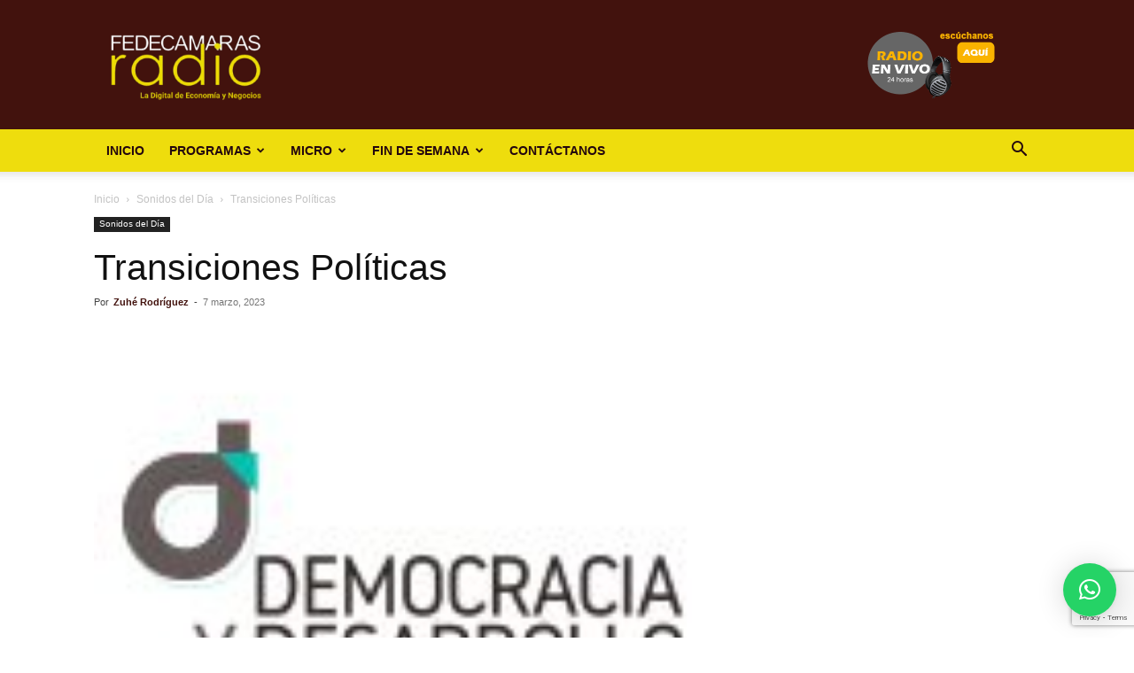

--- FILE ---
content_type: text/html; charset=utf-8
request_url: https://www.google.com/recaptcha/api2/anchor?ar=1&k=6LfYvnQdAAAAAGumAEYSCiX3US4iy8jzFFpWgFP9&co=aHR0cHM6Ly9mZWRlY2FtYXJhc3JhZGlvLmNvbTo0NDM.&hl=en&v=7gg7H51Q-naNfhmCP3_R47ho&size=invisible&anchor-ms=20000&execute-ms=30000&cb=alvtu2tchl28
body_size: 48217
content:
<!DOCTYPE HTML><html dir="ltr" lang="en"><head><meta http-equiv="Content-Type" content="text/html; charset=UTF-8">
<meta http-equiv="X-UA-Compatible" content="IE=edge">
<title>reCAPTCHA</title>
<style type="text/css">
/* cyrillic-ext */
@font-face {
  font-family: 'Roboto';
  font-style: normal;
  font-weight: 400;
  font-stretch: 100%;
  src: url(//fonts.gstatic.com/s/roboto/v48/KFO7CnqEu92Fr1ME7kSn66aGLdTylUAMa3GUBHMdazTgWw.woff2) format('woff2');
  unicode-range: U+0460-052F, U+1C80-1C8A, U+20B4, U+2DE0-2DFF, U+A640-A69F, U+FE2E-FE2F;
}
/* cyrillic */
@font-face {
  font-family: 'Roboto';
  font-style: normal;
  font-weight: 400;
  font-stretch: 100%;
  src: url(//fonts.gstatic.com/s/roboto/v48/KFO7CnqEu92Fr1ME7kSn66aGLdTylUAMa3iUBHMdazTgWw.woff2) format('woff2');
  unicode-range: U+0301, U+0400-045F, U+0490-0491, U+04B0-04B1, U+2116;
}
/* greek-ext */
@font-face {
  font-family: 'Roboto';
  font-style: normal;
  font-weight: 400;
  font-stretch: 100%;
  src: url(//fonts.gstatic.com/s/roboto/v48/KFO7CnqEu92Fr1ME7kSn66aGLdTylUAMa3CUBHMdazTgWw.woff2) format('woff2');
  unicode-range: U+1F00-1FFF;
}
/* greek */
@font-face {
  font-family: 'Roboto';
  font-style: normal;
  font-weight: 400;
  font-stretch: 100%;
  src: url(//fonts.gstatic.com/s/roboto/v48/KFO7CnqEu92Fr1ME7kSn66aGLdTylUAMa3-UBHMdazTgWw.woff2) format('woff2');
  unicode-range: U+0370-0377, U+037A-037F, U+0384-038A, U+038C, U+038E-03A1, U+03A3-03FF;
}
/* math */
@font-face {
  font-family: 'Roboto';
  font-style: normal;
  font-weight: 400;
  font-stretch: 100%;
  src: url(//fonts.gstatic.com/s/roboto/v48/KFO7CnqEu92Fr1ME7kSn66aGLdTylUAMawCUBHMdazTgWw.woff2) format('woff2');
  unicode-range: U+0302-0303, U+0305, U+0307-0308, U+0310, U+0312, U+0315, U+031A, U+0326-0327, U+032C, U+032F-0330, U+0332-0333, U+0338, U+033A, U+0346, U+034D, U+0391-03A1, U+03A3-03A9, U+03B1-03C9, U+03D1, U+03D5-03D6, U+03F0-03F1, U+03F4-03F5, U+2016-2017, U+2034-2038, U+203C, U+2040, U+2043, U+2047, U+2050, U+2057, U+205F, U+2070-2071, U+2074-208E, U+2090-209C, U+20D0-20DC, U+20E1, U+20E5-20EF, U+2100-2112, U+2114-2115, U+2117-2121, U+2123-214F, U+2190, U+2192, U+2194-21AE, U+21B0-21E5, U+21F1-21F2, U+21F4-2211, U+2213-2214, U+2216-22FF, U+2308-230B, U+2310, U+2319, U+231C-2321, U+2336-237A, U+237C, U+2395, U+239B-23B7, U+23D0, U+23DC-23E1, U+2474-2475, U+25AF, U+25B3, U+25B7, U+25BD, U+25C1, U+25CA, U+25CC, U+25FB, U+266D-266F, U+27C0-27FF, U+2900-2AFF, U+2B0E-2B11, U+2B30-2B4C, U+2BFE, U+3030, U+FF5B, U+FF5D, U+1D400-1D7FF, U+1EE00-1EEFF;
}
/* symbols */
@font-face {
  font-family: 'Roboto';
  font-style: normal;
  font-weight: 400;
  font-stretch: 100%;
  src: url(//fonts.gstatic.com/s/roboto/v48/KFO7CnqEu92Fr1ME7kSn66aGLdTylUAMaxKUBHMdazTgWw.woff2) format('woff2');
  unicode-range: U+0001-000C, U+000E-001F, U+007F-009F, U+20DD-20E0, U+20E2-20E4, U+2150-218F, U+2190, U+2192, U+2194-2199, U+21AF, U+21E6-21F0, U+21F3, U+2218-2219, U+2299, U+22C4-22C6, U+2300-243F, U+2440-244A, U+2460-24FF, U+25A0-27BF, U+2800-28FF, U+2921-2922, U+2981, U+29BF, U+29EB, U+2B00-2BFF, U+4DC0-4DFF, U+FFF9-FFFB, U+10140-1018E, U+10190-1019C, U+101A0, U+101D0-101FD, U+102E0-102FB, U+10E60-10E7E, U+1D2C0-1D2D3, U+1D2E0-1D37F, U+1F000-1F0FF, U+1F100-1F1AD, U+1F1E6-1F1FF, U+1F30D-1F30F, U+1F315, U+1F31C, U+1F31E, U+1F320-1F32C, U+1F336, U+1F378, U+1F37D, U+1F382, U+1F393-1F39F, U+1F3A7-1F3A8, U+1F3AC-1F3AF, U+1F3C2, U+1F3C4-1F3C6, U+1F3CA-1F3CE, U+1F3D4-1F3E0, U+1F3ED, U+1F3F1-1F3F3, U+1F3F5-1F3F7, U+1F408, U+1F415, U+1F41F, U+1F426, U+1F43F, U+1F441-1F442, U+1F444, U+1F446-1F449, U+1F44C-1F44E, U+1F453, U+1F46A, U+1F47D, U+1F4A3, U+1F4B0, U+1F4B3, U+1F4B9, U+1F4BB, U+1F4BF, U+1F4C8-1F4CB, U+1F4D6, U+1F4DA, U+1F4DF, U+1F4E3-1F4E6, U+1F4EA-1F4ED, U+1F4F7, U+1F4F9-1F4FB, U+1F4FD-1F4FE, U+1F503, U+1F507-1F50B, U+1F50D, U+1F512-1F513, U+1F53E-1F54A, U+1F54F-1F5FA, U+1F610, U+1F650-1F67F, U+1F687, U+1F68D, U+1F691, U+1F694, U+1F698, U+1F6AD, U+1F6B2, U+1F6B9-1F6BA, U+1F6BC, U+1F6C6-1F6CF, U+1F6D3-1F6D7, U+1F6E0-1F6EA, U+1F6F0-1F6F3, U+1F6F7-1F6FC, U+1F700-1F7FF, U+1F800-1F80B, U+1F810-1F847, U+1F850-1F859, U+1F860-1F887, U+1F890-1F8AD, U+1F8B0-1F8BB, U+1F8C0-1F8C1, U+1F900-1F90B, U+1F93B, U+1F946, U+1F984, U+1F996, U+1F9E9, U+1FA00-1FA6F, U+1FA70-1FA7C, U+1FA80-1FA89, U+1FA8F-1FAC6, U+1FACE-1FADC, U+1FADF-1FAE9, U+1FAF0-1FAF8, U+1FB00-1FBFF;
}
/* vietnamese */
@font-face {
  font-family: 'Roboto';
  font-style: normal;
  font-weight: 400;
  font-stretch: 100%;
  src: url(//fonts.gstatic.com/s/roboto/v48/KFO7CnqEu92Fr1ME7kSn66aGLdTylUAMa3OUBHMdazTgWw.woff2) format('woff2');
  unicode-range: U+0102-0103, U+0110-0111, U+0128-0129, U+0168-0169, U+01A0-01A1, U+01AF-01B0, U+0300-0301, U+0303-0304, U+0308-0309, U+0323, U+0329, U+1EA0-1EF9, U+20AB;
}
/* latin-ext */
@font-face {
  font-family: 'Roboto';
  font-style: normal;
  font-weight: 400;
  font-stretch: 100%;
  src: url(//fonts.gstatic.com/s/roboto/v48/KFO7CnqEu92Fr1ME7kSn66aGLdTylUAMa3KUBHMdazTgWw.woff2) format('woff2');
  unicode-range: U+0100-02BA, U+02BD-02C5, U+02C7-02CC, U+02CE-02D7, U+02DD-02FF, U+0304, U+0308, U+0329, U+1D00-1DBF, U+1E00-1E9F, U+1EF2-1EFF, U+2020, U+20A0-20AB, U+20AD-20C0, U+2113, U+2C60-2C7F, U+A720-A7FF;
}
/* latin */
@font-face {
  font-family: 'Roboto';
  font-style: normal;
  font-weight: 400;
  font-stretch: 100%;
  src: url(//fonts.gstatic.com/s/roboto/v48/KFO7CnqEu92Fr1ME7kSn66aGLdTylUAMa3yUBHMdazQ.woff2) format('woff2');
  unicode-range: U+0000-00FF, U+0131, U+0152-0153, U+02BB-02BC, U+02C6, U+02DA, U+02DC, U+0304, U+0308, U+0329, U+2000-206F, U+20AC, U+2122, U+2191, U+2193, U+2212, U+2215, U+FEFF, U+FFFD;
}
/* cyrillic-ext */
@font-face {
  font-family: 'Roboto';
  font-style: normal;
  font-weight: 500;
  font-stretch: 100%;
  src: url(//fonts.gstatic.com/s/roboto/v48/KFO7CnqEu92Fr1ME7kSn66aGLdTylUAMa3GUBHMdazTgWw.woff2) format('woff2');
  unicode-range: U+0460-052F, U+1C80-1C8A, U+20B4, U+2DE0-2DFF, U+A640-A69F, U+FE2E-FE2F;
}
/* cyrillic */
@font-face {
  font-family: 'Roboto';
  font-style: normal;
  font-weight: 500;
  font-stretch: 100%;
  src: url(//fonts.gstatic.com/s/roboto/v48/KFO7CnqEu92Fr1ME7kSn66aGLdTylUAMa3iUBHMdazTgWw.woff2) format('woff2');
  unicode-range: U+0301, U+0400-045F, U+0490-0491, U+04B0-04B1, U+2116;
}
/* greek-ext */
@font-face {
  font-family: 'Roboto';
  font-style: normal;
  font-weight: 500;
  font-stretch: 100%;
  src: url(//fonts.gstatic.com/s/roboto/v48/KFO7CnqEu92Fr1ME7kSn66aGLdTylUAMa3CUBHMdazTgWw.woff2) format('woff2');
  unicode-range: U+1F00-1FFF;
}
/* greek */
@font-face {
  font-family: 'Roboto';
  font-style: normal;
  font-weight: 500;
  font-stretch: 100%;
  src: url(//fonts.gstatic.com/s/roboto/v48/KFO7CnqEu92Fr1ME7kSn66aGLdTylUAMa3-UBHMdazTgWw.woff2) format('woff2');
  unicode-range: U+0370-0377, U+037A-037F, U+0384-038A, U+038C, U+038E-03A1, U+03A3-03FF;
}
/* math */
@font-face {
  font-family: 'Roboto';
  font-style: normal;
  font-weight: 500;
  font-stretch: 100%;
  src: url(//fonts.gstatic.com/s/roboto/v48/KFO7CnqEu92Fr1ME7kSn66aGLdTylUAMawCUBHMdazTgWw.woff2) format('woff2');
  unicode-range: U+0302-0303, U+0305, U+0307-0308, U+0310, U+0312, U+0315, U+031A, U+0326-0327, U+032C, U+032F-0330, U+0332-0333, U+0338, U+033A, U+0346, U+034D, U+0391-03A1, U+03A3-03A9, U+03B1-03C9, U+03D1, U+03D5-03D6, U+03F0-03F1, U+03F4-03F5, U+2016-2017, U+2034-2038, U+203C, U+2040, U+2043, U+2047, U+2050, U+2057, U+205F, U+2070-2071, U+2074-208E, U+2090-209C, U+20D0-20DC, U+20E1, U+20E5-20EF, U+2100-2112, U+2114-2115, U+2117-2121, U+2123-214F, U+2190, U+2192, U+2194-21AE, U+21B0-21E5, U+21F1-21F2, U+21F4-2211, U+2213-2214, U+2216-22FF, U+2308-230B, U+2310, U+2319, U+231C-2321, U+2336-237A, U+237C, U+2395, U+239B-23B7, U+23D0, U+23DC-23E1, U+2474-2475, U+25AF, U+25B3, U+25B7, U+25BD, U+25C1, U+25CA, U+25CC, U+25FB, U+266D-266F, U+27C0-27FF, U+2900-2AFF, U+2B0E-2B11, U+2B30-2B4C, U+2BFE, U+3030, U+FF5B, U+FF5D, U+1D400-1D7FF, U+1EE00-1EEFF;
}
/* symbols */
@font-face {
  font-family: 'Roboto';
  font-style: normal;
  font-weight: 500;
  font-stretch: 100%;
  src: url(//fonts.gstatic.com/s/roboto/v48/KFO7CnqEu92Fr1ME7kSn66aGLdTylUAMaxKUBHMdazTgWw.woff2) format('woff2');
  unicode-range: U+0001-000C, U+000E-001F, U+007F-009F, U+20DD-20E0, U+20E2-20E4, U+2150-218F, U+2190, U+2192, U+2194-2199, U+21AF, U+21E6-21F0, U+21F3, U+2218-2219, U+2299, U+22C4-22C6, U+2300-243F, U+2440-244A, U+2460-24FF, U+25A0-27BF, U+2800-28FF, U+2921-2922, U+2981, U+29BF, U+29EB, U+2B00-2BFF, U+4DC0-4DFF, U+FFF9-FFFB, U+10140-1018E, U+10190-1019C, U+101A0, U+101D0-101FD, U+102E0-102FB, U+10E60-10E7E, U+1D2C0-1D2D3, U+1D2E0-1D37F, U+1F000-1F0FF, U+1F100-1F1AD, U+1F1E6-1F1FF, U+1F30D-1F30F, U+1F315, U+1F31C, U+1F31E, U+1F320-1F32C, U+1F336, U+1F378, U+1F37D, U+1F382, U+1F393-1F39F, U+1F3A7-1F3A8, U+1F3AC-1F3AF, U+1F3C2, U+1F3C4-1F3C6, U+1F3CA-1F3CE, U+1F3D4-1F3E0, U+1F3ED, U+1F3F1-1F3F3, U+1F3F5-1F3F7, U+1F408, U+1F415, U+1F41F, U+1F426, U+1F43F, U+1F441-1F442, U+1F444, U+1F446-1F449, U+1F44C-1F44E, U+1F453, U+1F46A, U+1F47D, U+1F4A3, U+1F4B0, U+1F4B3, U+1F4B9, U+1F4BB, U+1F4BF, U+1F4C8-1F4CB, U+1F4D6, U+1F4DA, U+1F4DF, U+1F4E3-1F4E6, U+1F4EA-1F4ED, U+1F4F7, U+1F4F9-1F4FB, U+1F4FD-1F4FE, U+1F503, U+1F507-1F50B, U+1F50D, U+1F512-1F513, U+1F53E-1F54A, U+1F54F-1F5FA, U+1F610, U+1F650-1F67F, U+1F687, U+1F68D, U+1F691, U+1F694, U+1F698, U+1F6AD, U+1F6B2, U+1F6B9-1F6BA, U+1F6BC, U+1F6C6-1F6CF, U+1F6D3-1F6D7, U+1F6E0-1F6EA, U+1F6F0-1F6F3, U+1F6F7-1F6FC, U+1F700-1F7FF, U+1F800-1F80B, U+1F810-1F847, U+1F850-1F859, U+1F860-1F887, U+1F890-1F8AD, U+1F8B0-1F8BB, U+1F8C0-1F8C1, U+1F900-1F90B, U+1F93B, U+1F946, U+1F984, U+1F996, U+1F9E9, U+1FA00-1FA6F, U+1FA70-1FA7C, U+1FA80-1FA89, U+1FA8F-1FAC6, U+1FACE-1FADC, U+1FADF-1FAE9, U+1FAF0-1FAF8, U+1FB00-1FBFF;
}
/* vietnamese */
@font-face {
  font-family: 'Roboto';
  font-style: normal;
  font-weight: 500;
  font-stretch: 100%;
  src: url(//fonts.gstatic.com/s/roboto/v48/KFO7CnqEu92Fr1ME7kSn66aGLdTylUAMa3OUBHMdazTgWw.woff2) format('woff2');
  unicode-range: U+0102-0103, U+0110-0111, U+0128-0129, U+0168-0169, U+01A0-01A1, U+01AF-01B0, U+0300-0301, U+0303-0304, U+0308-0309, U+0323, U+0329, U+1EA0-1EF9, U+20AB;
}
/* latin-ext */
@font-face {
  font-family: 'Roboto';
  font-style: normal;
  font-weight: 500;
  font-stretch: 100%;
  src: url(//fonts.gstatic.com/s/roboto/v48/KFO7CnqEu92Fr1ME7kSn66aGLdTylUAMa3KUBHMdazTgWw.woff2) format('woff2');
  unicode-range: U+0100-02BA, U+02BD-02C5, U+02C7-02CC, U+02CE-02D7, U+02DD-02FF, U+0304, U+0308, U+0329, U+1D00-1DBF, U+1E00-1E9F, U+1EF2-1EFF, U+2020, U+20A0-20AB, U+20AD-20C0, U+2113, U+2C60-2C7F, U+A720-A7FF;
}
/* latin */
@font-face {
  font-family: 'Roboto';
  font-style: normal;
  font-weight: 500;
  font-stretch: 100%;
  src: url(//fonts.gstatic.com/s/roboto/v48/KFO7CnqEu92Fr1ME7kSn66aGLdTylUAMa3yUBHMdazQ.woff2) format('woff2');
  unicode-range: U+0000-00FF, U+0131, U+0152-0153, U+02BB-02BC, U+02C6, U+02DA, U+02DC, U+0304, U+0308, U+0329, U+2000-206F, U+20AC, U+2122, U+2191, U+2193, U+2212, U+2215, U+FEFF, U+FFFD;
}
/* cyrillic-ext */
@font-face {
  font-family: 'Roboto';
  font-style: normal;
  font-weight: 900;
  font-stretch: 100%;
  src: url(//fonts.gstatic.com/s/roboto/v48/KFO7CnqEu92Fr1ME7kSn66aGLdTylUAMa3GUBHMdazTgWw.woff2) format('woff2');
  unicode-range: U+0460-052F, U+1C80-1C8A, U+20B4, U+2DE0-2DFF, U+A640-A69F, U+FE2E-FE2F;
}
/* cyrillic */
@font-face {
  font-family: 'Roboto';
  font-style: normal;
  font-weight: 900;
  font-stretch: 100%;
  src: url(//fonts.gstatic.com/s/roboto/v48/KFO7CnqEu92Fr1ME7kSn66aGLdTylUAMa3iUBHMdazTgWw.woff2) format('woff2');
  unicode-range: U+0301, U+0400-045F, U+0490-0491, U+04B0-04B1, U+2116;
}
/* greek-ext */
@font-face {
  font-family: 'Roboto';
  font-style: normal;
  font-weight: 900;
  font-stretch: 100%;
  src: url(//fonts.gstatic.com/s/roboto/v48/KFO7CnqEu92Fr1ME7kSn66aGLdTylUAMa3CUBHMdazTgWw.woff2) format('woff2');
  unicode-range: U+1F00-1FFF;
}
/* greek */
@font-face {
  font-family: 'Roboto';
  font-style: normal;
  font-weight: 900;
  font-stretch: 100%;
  src: url(//fonts.gstatic.com/s/roboto/v48/KFO7CnqEu92Fr1ME7kSn66aGLdTylUAMa3-UBHMdazTgWw.woff2) format('woff2');
  unicode-range: U+0370-0377, U+037A-037F, U+0384-038A, U+038C, U+038E-03A1, U+03A3-03FF;
}
/* math */
@font-face {
  font-family: 'Roboto';
  font-style: normal;
  font-weight: 900;
  font-stretch: 100%;
  src: url(//fonts.gstatic.com/s/roboto/v48/KFO7CnqEu92Fr1ME7kSn66aGLdTylUAMawCUBHMdazTgWw.woff2) format('woff2');
  unicode-range: U+0302-0303, U+0305, U+0307-0308, U+0310, U+0312, U+0315, U+031A, U+0326-0327, U+032C, U+032F-0330, U+0332-0333, U+0338, U+033A, U+0346, U+034D, U+0391-03A1, U+03A3-03A9, U+03B1-03C9, U+03D1, U+03D5-03D6, U+03F0-03F1, U+03F4-03F5, U+2016-2017, U+2034-2038, U+203C, U+2040, U+2043, U+2047, U+2050, U+2057, U+205F, U+2070-2071, U+2074-208E, U+2090-209C, U+20D0-20DC, U+20E1, U+20E5-20EF, U+2100-2112, U+2114-2115, U+2117-2121, U+2123-214F, U+2190, U+2192, U+2194-21AE, U+21B0-21E5, U+21F1-21F2, U+21F4-2211, U+2213-2214, U+2216-22FF, U+2308-230B, U+2310, U+2319, U+231C-2321, U+2336-237A, U+237C, U+2395, U+239B-23B7, U+23D0, U+23DC-23E1, U+2474-2475, U+25AF, U+25B3, U+25B7, U+25BD, U+25C1, U+25CA, U+25CC, U+25FB, U+266D-266F, U+27C0-27FF, U+2900-2AFF, U+2B0E-2B11, U+2B30-2B4C, U+2BFE, U+3030, U+FF5B, U+FF5D, U+1D400-1D7FF, U+1EE00-1EEFF;
}
/* symbols */
@font-face {
  font-family: 'Roboto';
  font-style: normal;
  font-weight: 900;
  font-stretch: 100%;
  src: url(//fonts.gstatic.com/s/roboto/v48/KFO7CnqEu92Fr1ME7kSn66aGLdTylUAMaxKUBHMdazTgWw.woff2) format('woff2');
  unicode-range: U+0001-000C, U+000E-001F, U+007F-009F, U+20DD-20E0, U+20E2-20E4, U+2150-218F, U+2190, U+2192, U+2194-2199, U+21AF, U+21E6-21F0, U+21F3, U+2218-2219, U+2299, U+22C4-22C6, U+2300-243F, U+2440-244A, U+2460-24FF, U+25A0-27BF, U+2800-28FF, U+2921-2922, U+2981, U+29BF, U+29EB, U+2B00-2BFF, U+4DC0-4DFF, U+FFF9-FFFB, U+10140-1018E, U+10190-1019C, U+101A0, U+101D0-101FD, U+102E0-102FB, U+10E60-10E7E, U+1D2C0-1D2D3, U+1D2E0-1D37F, U+1F000-1F0FF, U+1F100-1F1AD, U+1F1E6-1F1FF, U+1F30D-1F30F, U+1F315, U+1F31C, U+1F31E, U+1F320-1F32C, U+1F336, U+1F378, U+1F37D, U+1F382, U+1F393-1F39F, U+1F3A7-1F3A8, U+1F3AC-1F3AF, U+1F3C2, U+1F3C4-1F3C6, U+1F3CA-1F3CE, U+1F3D4-1F3E0, U+1F3ED, U+1F3F1-1F3F3, U+1F3F5-1F3F7, U+1F408, U+1F415, U+1F41F, U+1F426, U+1F43F, U+1F441-1F442, U+1F444, U+1F446-1F449, U+1F44C-1F44E, U+1F453, U+1F46A, U+1F47D, U+1F4A3, U+1F4B0, U+1F4B3, U+1F4B9, U+1F4BB, U+1F4BF, U+1F4C8-1F4CB, U+1F4D6, U+1F4DA, U+1F4DF, U+1F4E3-1F4E6, U+1F4EA-1F4ED, U+1F4F7, U+1F4F9-1F4FB, U+1F4FD-1F4FE, U+1F503, U+1F507-1F50B, U+1F50D, U+1F512-1F513, U+1F53E-1F54A, U+1F54F-1F5FA, U+1F610, U+1F650-1F67F, U+1F687, U+1F68D, U+1F691, U+1F694, U+1F698, U+1F6AD, U+1F6B2, U+1F6B9-1F6BA, U+1F6BC, U+1F6C6-1F6CF, U+1F6D3-1F6D7, U+1F6E0-1F6EA, U+1F6F0-1F6F3, U+1F6F7-1F6FC, U+1F700-1F7FF, U+1F800-1F80B, U+1F810-1F847, U+1F850-1F859, U+1F860-1F887, U+1F890-1F8AD, U+1F8B0-1F8BB, U+1F8C0-1F8C1, U+1F900-1F90B, U+1F93B, U+1F946, U+1F984, U+1F996, U+1F9E9, U+1FA00-1FA6F, U+1FA70-1FA7C, U+1FA80-1FA89, U+1FA8F-1FAC6, U+1FACE-1FADC, U+1FADF-1FAE9, U+1FAF0-1FAF8, U+1FB00-1FBFF;
}
/* vietnamese */
@font-face {
  font-family: 'Roboto';
  font-style: normal;
  font-weight: 900;
  font-stretch: 100%;
  src: url(//fonts.gstatic.com/s/roboto/v48/KFO7CnqEu92Fr1ME7kSn66aGLdTylUAMa3OUBHMdazTgWw.woff2) format('woff2');
  unicode-range: U+0102-0103, U+0110-0111, U+0128-0129, U+0168-0169, U+01A0-01A1, U+01AF-01B0, U+0300-0301, U+0303-0304, U+0308-0309, U+0323, U+0329, U+1EA0-1EF9, U+20AB;
}
/* latin-ext */
@font-face {
  font-family: 'Roboto';
  font-style: normal;
  font-weight: 900;
  font-stretch: 100%;
  src: url(//fonts.gstatic.com/s/roboto/v48/KFO7CnqEu92Fr1ME7kSn66aGLdTylUAMa3KUBHMdazTgWw.woff2) format('woff2');
  unicode-range: U+0100-02BA, U+02BD-02C5, U+02C7-02CC, U+02CE-02D7, U+02DD-02FF, U+0304, U+0308, U+0329, U+1D00-1DBF, U+1E00-1E9F, U+1EF2-1EFF, U+2020, U+20A0-20AB, U+20AD-20C0, U+2113, U+2C60-2C7F, U+A720-A7FF;
}
/* latin */
@font-face {
  font-family: 'Roboto';
  font-style: normal;
  font-weight: 900;
  font-stretch: 100%;
  src: url(//fonts.gstatic.com/s/roboto/v48/KFO7CnqEu92Fr1ME7kSn66aGLdTylUAMa3yUBHMdazQ.woff2) format('woff2');
  unicode-range: U+0000-00FF, U+0131, U+0152-0153, U+02BB-02BC, U+02C6, U+02DA, U+02DC, U+0304, U+0308, U+0329, U+2000-206F, U+20AC, U+2122, U+2191, U+2193, U+2212, U+2215, U+FEFF, U+FFFD;
}

</style>
<link rel="stylesheet" type="text/css" href="https://www.gstatic.com/recaptcha/releases/7gg7H51Q-naNfhmCP3_R47ho/styles__ltr.css">
<script nonce="gdqSaAF4FmC26AZE-J24tg" type="text/javascript">window['__recaptcha_api'] = 'https://www.google.com/recaptcha/api2/';</script>
<script type="text/javascript" src="https://www.gstatic.com/recaptcha/releases/7gg7H51Q-naNfhmCP3_R47ho/recaptcha__en.js" nonce="gdqSaAF4FmC26AZE-J24tg">
      
    </script></head>
<body><div id="rc-anchor-alert" class="rc-anchor-alert"></div>
<input type="hidden" id="recaptcha-token" value="[base64]">
<script type="text/javascript" nonce="gdqSaAF4FmC26AZE-J24tg">
      recaptcha.anchor.Main.init("[\x22ainput\x22,[\x22bgdata\x22,\x22\x22,\[base64]/[base64]/[base64]/KE4oMTI0LHYsdi5HKSxMWihsLHYpKTpOKDEyNCx2LGwpLFYpLHYpLFQpKSxGKDE3MSx2KX0scjc9ZnVuY3Rpb24obCl7cmV0dXJuIGx9LEM9ZnVuY3Rpb24obCxWLHYpe04odixsLFYpLFZbYWtdPTI3OTZ9LG49ZnVuY3Rpb24obCxWKXtWLlg9KChWLlg/[base64]/[base64]/[base64]/[base64]/[base64]/[base64]/[base64]/[base64]/[base64]/[base64]/[base64]\\u003d\x22,\[base64]\\u003d\\u003d\x22,\x22YcK5wow7S8Kpw5ArwqHCoR0VwpNQw4nDgBTDljshJsOKFMOEWx1zwoMJTMKYHMOtTRp7MmDDvQ3DtXDCgx/[base64]/ChMK+LMKgN8OwLwZawrtwW8OqAG8XwpTDtwLDumB3wqpuDT7DisKXBHt/DCXDp8OWwpcqMcKWw5/CpsO/w5zDgzg/[base64]/enwewrDDnnQBFjjCjcKbH8KEEVHDssOpWcOtXMKYd0XDsgDCmMOjaWUofsOeTsKfwqnDv13DvXUTwr/DmsOHc8Oaw7nCn1fDs8Odw7vDoMKvMMOuwqXDsCBVw6RMPcKzw4fDukNybVbDvBtDw5LCusK4csOhw6jDg8KeJsKqw6R/[base64]/w7hXYmfCkMKvaCMUwoUaY8OiesOIwrvDm8K4VWE/wr4xwq0aOcOxw5ZsKMKaw719QcKjwrZ3QcOmwowZNcKuWMO7WsKMG8O/XMOAGnbCmcKcw69vwo/CpAPCtkjCsMKZwqUrVmwpCHfCuMKQwq7DjifCqcO9VMKoKR00WsKowrZ2JcOTwo0tU8Ozwr5vcMKFa8Kpw5EUZ8KhMcOcwovCsW5ew70uakrDumDCvsKFwp/[base64]/wqgPw7jDk8KwwrTCrkLChsOKTsKIwrnCrzZuIk0/[base64]/[base64]/CpsOPwpDDu8Kow6wjw6TCoMO1w67CmFxvwpJ2H0nDocK8w6LCisK0XiItPxA8wrYWbsKSwq97L8OMwpfDnsO2wrzDosKXw5EUw5LDgsKnwr90wpBiwpHDnDAfR8K5S2RCwp3DisOnwptyw4Jew5rDowcPWMO9L8OcMUR+DnErK3MnRRDCrgTCoC/CoMKRwqF1wrnDjMOjfG8Yfwd3wotvBMObwq/CrsOYwpNzW8KgwqspQMOmwq0sVMKkEETCisKTcxbCqcOPOWkcO8O9w7lkag9JL1zCn8K3cApTcSfCpRBrw7/DsDEIwqXClSPCmC5vw4bCjsOIWRjCmMOiWcKEw68sYMOjwrdIwpZAwp/DmMOGwokrQybDt8OoMV8nwqPCmw9SG8ODTgbDgXwMYlXDvMKYakHCssOww4BVw7DCgcKOKsObVAjDssOtGlZdO1cfeMOGHkwUw7RQOMOXw7LCq297a07DrQPDpDoGT8KbwoJRekImbh3CrsKkw7wLdMKzecOmRiNKw44IwrzCmC/Cq8KJw5bDgcK/w7nCnC1bwpbDqFYuwpPDg8O0W8KgwonDoMKXQGfCsMKYXsKsAsK7w75HCMOtbk/Dj8KHUQTDhMOiwonDo8OaO8KIw5bDlXjCsMOCScOnwpUNHgXDtcOoNsOvwoJiwo5Bw4kKE8Kpc39ww5BWw4cfHsKQw6vDo0MadMOcbghhw4TDisOcwqZCw5Uxw7puwrvCtMKkFsOnSMO8wrdVw7bCp1DCpsO1HU1YSMK/[base64]/[base64]/Dq3LChiXDmXMXwrNbPMOMw5FRNsOOcsKGJcO/wqZBJRDDvsKGw6RYNMKbwqwcwp3DuDRSw4XDrxlsZ1t3MRvCqcKTwrV/woHDisOiw7tjw63DtElpw7c+SMKvS8O2ZcKewrrDj8KcTjDCk0AbwrYowrtSwr4nw4kZF8OLw5HCrhQdCsOzK0nDn8KsClHDmUR4eWDDrAvDu17DlsK4wq9hwox0PBbDqBkxwr/[base64]/OGHCvsOewrEGNsOXwr57wpYRwowbecKUw6/CvMONNxdqIMOPwoxcw5LCkgRdEsOpXkPCnsORDsKAR8OAw4p3w4ZEXMO4O8OkG8KUwpnClcK0w7PCn8K3FzPCjsKzwoIOw6rDnE8Hwrpqw6vDkhwCw43CvGV9wqHDtMKSKAI7GMKpw4pTNFPCsG7DsMKbw7sXw4rCtn3DqMKdwoMPPQBUwrs/w6XDmMK/ZsKpw5fDssOnwqpnw5PCjsOiw6xIFMKjwrlVw5LCiRoPCAcfwozDv3g7w7bCisK4IMO6wq1ED8O3ecOuwos8wpHDu8OjwrfDph7Dl1nDsivDm1DCpsOGWRXDosOHw5h3WFDDnjnCtWbDiT/DuwIHwoHCq8K+IHs4wqQIw67DpcOQwr4SC8KEccKJw5sZwpp+W8K7w6LCm8O/w51CfsOMZRXCkh3DpsK0fn7CthxLXMOVwqwkw7rCicKKNg/DtzsDFMKTMcKcJxU6w4YBNcO+FMOuQcO3wqFTwqgsdcOxw6VaL1Nxw5RFZMKMwpVtw6tlw7zCjWhOG8Ouwp8qwpEzwrrCi8Kqwr/DnMObNcK8ahUgwrFaYsOjwofCqyHCpsKUwrbDvcKXDx/[base64]/[base64]/CuMOFVcOSXMOHw7PCk8OJGsKDwpbCn8OLwrUdJWgLwoPDicOow7JtPcKFc8KYw4ppcsKEw6Jcw7zDpsO+WMO+w7fDr8KlUn/Dn1zDqMKOw6HDr8KwZUogGcOWQ8OjwqsqwowlKkM9EStOwqrDjXvCkMKgdS3DrwjCgU0MF2LCoXZGHMK6PsKGGHvCkgjDm8KmwqAmwqQzKUfCvsKVw5dAXnLCnFHDrlppZ8OTw5PDi0lKw6HCq8KTMXAUwpjCqcK/Uw7Dv2xawpxWacKUY8OBw7HDmEDDlMO2wqrCusKmwoVya8OWw47CtwsFw7HDjMOZIgTCnBIsFSLCjgPDlsOCw65IDh3Dk2LDmMOfwphfwqrDgnvCiQhZwozCqX/[base64]/Dv8Opw7/DmnvDsjMgw50XM8KZwovCs8KDSMOgw57CocOeYxkyw4PDvsORTcKPVcKTw7YvFsOlFsKywopCN8KySihDwrbCrcOYFhNXDMOpwqzDnxdceQLChcOZO8OPRW0mSHfDqcKLOiZcTkQ/BsKfAl7DpMOEacKRdsO/wp/CiMOmXzvCrEJCw77Dl8ObwpTCgcOYASXDsFnDjcOmw5gaYifCqcO3w7nCvcKSE8Kuw7ogESHCkH1JUyTDq8OeVT7Ds0PDnipqwr9/dGPCtHIJw4nDtC8KwpTCmMOdw7zCtAvDksKlwpVCwrzDtsOUw5cxw6Jswo/DljTCs8OYM2UITcKsMBMDPMO2wqTCjsO8w7HChcKawofCrsO9V0bDl8OJwpDDp8OeAU0Lw7ooMEx3OcOcdsOiScKrwr90w4VhBzpfw4HDm3N7wpAxw4XDqA8XwrfCm8OowrrCqiEaawByLzvCkcO1USYBwq0hVcORw5UaZsOzKsOHw7XDuivCpMOWw5vChV9/wpzDvlrCoMOkScO1w7nCqAw6w4M4I8Ouw7NmOxDCqVVPQsOiwrXDjMKPw6LCllIpwr4bPHbDoVTCqzfDgcOEWVgow6bDl8Knw5LDvsK2wr3Ct8OHOSPCmcKLw6HDlHk2wrvClyLDisOCf8KFwpLChMKrZRPCr0XCgcKeLMKuw6bChFxlw5rCn8OTw6VdLcKiM2/[base64]/w7zCrcKuKiQjw6fCqx7CrhMkwrE7wpjCklgRRjMSwrLDmsKUEsKfKh/CtlfDuMKKwrfDmk5PQcKWe1LDpz3Cj8Ofwo1MYDvCl8K3bDIGLBbDt8OwwoZjw7bClsK+wrbCkcOKw77CgQfCoRoqXiFjw4jCicOHAwjDh8OPwqttwp7DhMOAwpXCn8Ovw7bCmMOiwqrCpMKUT8O5RcKOwr/CmFJRw7bChwswIsOiCCUWPsO0w41wwrBPw6/DnsOaMxRWwo1xc8Oxwp0Bw7HCvzHDniHCu14vwozClVBqw4FLNE/CgEDDusO/D8O4TygPXMKfesKsOE3DqzTCoMKHY0jCosOuwo7CmA4SdMOLbcOLw44jasOXw7DCrBQ/w5rCvcKaPyTDkAHCuMKRw6nDkivDoHAJScK6N3nDjVDDsMO2w6cBf8KkVQYeacKEw6vClQrDgsKeCsO0w7LDtMKnwqcrWD3CgEPDpTw9w4Rew7TDrMK4w7nCtcKcw73DiidASsKNU2p1M0/[base64]/[base64]/[base64]/DrUPDh8Ogw6zCkcK6wq3CtMKCw67Cr8Olw4rDnQ9BAXBUXcKTwpIefXrDng7DqHXDhcK6J8Kqw60FOcKsUcKzDMOLfWE2K8OXBGx5KxfCoR7CpydvPsK8w7HCrcOPwrUIL3nCk3k2wo/DsivCtWZdwpjDtMKMPzrDo2nDs8O3DkHCjXnCo8KwbcOiQcK4wo7DlsK8wosfw4/ChcOrfCrCmzbCoGfCs086w53DuBdWRX4pWsO/XcKMwobCocKqG8KdwrM+K8KpwqbDjsK4wpTDmsKQwr7DszTCihfDq1ElLwjDhyrCuxbCr8OjKMOzIWJ9A0nCtsOuMn3DhMOow57DksObCWFpwpPClVPDtsK+w748woQ/[base64]/CgFzDtXvDrFHDnW4yw6lTbcOYcUfDmjwyfnwGYcKgwoXCvjJJw4LDhsOHw6/DkUd3altww4TDhl/DuXExBCJrTsKaw5YeMMK3w6zDkhlVMMOswpLCvMO9asOfHcOsw5xFb8O1CDIybsOGw73Cn8KXwoFpw4INYy3CvADDg8KLw7XDi8OdchFdUX0aV2HCm0/CkBPDuQ1GwqTChnrCngbCk8Kaw4E+wq4aLUtDJsOdw43Dgkg+woXCqQNMwpLCg04Lw7ksw5pXw5kcwqfCqMOrfcO4wp90I2ltw6/Cm3nCrcKbSHpdwqXCuhIzDcKgeXoQAkliFsKGwpTDmsKkRcKCwqPDrxfDryjCgAZww7TCqQXCngHDv8O/[base64]/CqD5ZaMKgGMO0dgTDpcObw7DDisO4Ii7DhFFpHcOlE8KWwrpkw6rDgMOULsKAwrfDjwPChynCrEM3V8KYeSUCw7/CuywVVMOgw6PDlmfDt3M6wpVYwpskMRbCoGHDt2/Dn1TDk0zDomLCs8OgwoJOw6B8w5nDkT9qwpgEwpnCiifDuMKGw5TDnsKyaMOMwr9LMDNIwqzCucKBw5ckw7rCksKRDxLDhQHDtQzCpMOYdsKHw65Dw7IewpBFw4dBw6sdw7/DtcKCecOiwo/[base64]/woFbw7fChzo0wpHCgTrDiBPDjgl6NsOEwp9BwoM+B8Olw5HCpcKlAG7CpDk1LCfCqsOCIMKJwoPDphzCr10/eMKtw59zw7JyHHI8w7TDpMK3ecOTcMKtw58qwpHDqjzDh8OkdmvDmyTCrcOgw6JePSLDhmhDwqQvw4oxMhzCtsOpw7c9K3bCnMKnUSvDnR8rwrDCmDTDt07DuDY1wqDDo0jDkxt6FThUw53Cjg/CqMKJaydobsOtLVjCu8OHw4HDrjjCn8KOdmpdw4pwwp4RdRPCpiPDvcO7w6gpw4bChQjDuCwowqbDuQtLSX8uw5Rywp/DgMOQwrQNw79CRcOeWlQCPSB1RFXDqMKAw5QRwqw7w5TDv8OhF8OdVMKMJTjCgHPDlcK4PBNmAlJmw7pXRG/[base64]/CscKuw7dJWMKnIsOxX8K+GMOMwrFjwq/DpzAZwrYcw7PDl04Zw7/CuEdAwr3DtCYdA8Orwq1Sw4fDvG7CgGktwrLCqsOLw5DCm8Ofw4kFASlLYU3Ctg96VsK1U2/DhcKdPhR2ZcO1wp4fDHkhdsO1w6XDnBnDuMOYR8OddsOUBsKBw598QQQzWwgeWCVrwojDg0QJDA9ew4xNw49Kw4zDlmAASjYTMlvCicOcw6BYeWUuMsOgwpbDmBDDj8OhMjXDrRxYMzMIwqTCswQtwq4+ZlXCg8OEwrPCtFTCrh/DjAklw4bDgcK/w7Bhw7IgRXLCocOhw5HCjMO8A8OoK8OAwo5jw70aVlXDp8Kpwp3DkS4+O1jDq8OlXsKyw5UIwqnDvEwaCsKPOcKfWmHCuFIqEGnDi0PDgcOCw4FDS8K9QcO/w7dnF8KhPsOiw77DriPCs8Oxw6YJc8OqGzstecOYw43DqMOJw6zCsWVIw7pJwpvCrkwgDG93w6fCnn/[base64]/DqmonIMKyPj3DiFnCpkMywoHCmcKgMUpqw4fDkBPCtcOSOsKiw78UwroWw4UDUsOaGsKjw47DucKZFy5xw5nDg8KJw7AddMO/w73CmyjCrsOjw4kaw6TDncKWwovCm8Ksw57DkMKtwpcNw5PDqcOEZWclR8KnwrnDksOJw50gEAAewqhTeUXCuA7DpMOnw67CrsKxe8KIVRHDuFAww5AHw5dQwqPCpyrDtMOZSy7DuE7DjsKfwqjDgwDDkVTCmMOAwqFfaj/Ct2gpw65Uwqwmw7Fod8KONRN8w4fCrsK2wrnCvQ7ChCLChEfClD3CohJ6BMKUKWQWF8KRwqPDgXFhw6zCuVfDlsKHM8KIClvDi8K+wrzCuTzDgQsgw5TCjAwPURZ0wq9MTcKtGMK4wrbCsWHCnErCqsKSUsOjOAVLVS0Jw6/DqMK/w4fCi3htSiLDrh4eLMOJKh97XDjDiV7Clg0rwqoYwqB/ZcKvwpZAw44qwp9LWsOhc0AdGTPCv37DqBcqQTwbAgfDv8Orw4dow4jDq8OswohAw7LCjcKGAVt4wrnCsRTCgFpTXMOVVMKywpzDn8Kuwq/CjcO8Tg7DgcO+YG/[base64]/NyoswqfDjsO/w4rCklHDp3JBwpd9FsO6M8O1w5TCs8K6wofCoGPClsOYIcKgC8KAwo/[base64]/Dq8KTDAtkQcKqMXNdwpU3BcKtRSXCicORwq7CqEBYcsKNACYTwrFIw5PDkcOUV8K+YMOPwrtqworCk8OGw73Do29CGcOpwqVGw6DDrHQCw7jDuHjCn8K+woYwwrHDmhLDsTo8w7V0T8Ozw53CjlbDssKZwoXDrMOVw5cpF8KEwqsbDcO/fsKBS8KWwoHDiilCw41bfk8HIkoAEhTDs8K+FwbDgMOoSsOrw7vCpzLDqcKqbDMkGMOqYygMQcOgCTfDmCM+KsKlw7/CnsKZCwfDgUvDvsO1woDCosOtUcKSw4bCuCvDrcK8w79EwqcxNSzDgDJKw6ZFw4hGLBwtwqPDlcKjT8KYYlrDgXwIwoXDrMOiw5/Dol8aw7PDvMKrZ8K9RD9mczPDgXshYsKrwpPCoU8yFmdwRAXCsEnDtRVRwogeLXHDpzbCoUJxPcOuw53CuHTDvcOuXSlIwro/IFFqw7XCiMK8w44Hw4ABw4dtw73Du0o8K1bDl2B8X8K9CsOgw6LCv3nDgC3DviV8VsOsw70qDh/CtsKHwofCgy7DisOJw7fDuW9LLB7DmTTDmsKhwpBOw6/CimBkwovDpUt6w7/DhFVuacKbR8KAEMKzwrpuw53DkMO6M37DtzfDkg3Cn1rDkxzDmmDDpVPCssKvQMKTOcKYPMOeVELCsCVmwrTDmEA4JGszBS7DrVPCijHCrsOISm4owpQtwrR5w5nDscKGJ2c1wq/[base64]/c8Klw4MCenLCl1rDsMOGwqzDoMOsRcKJw4vDq8Krw5R/J8KnCsOEw7FwwphKwpEFwqQnw5DDtMO3w47CixomRsK2PsKnw6hkwrfCjMKaw7oaXC9/[base64]/CmcOSWH0iwpzCmsKzwqBFMUMNwrjDh0TDnMK9wpIoWMKMTMKdw6PDoHTDqMOHwohdwpkdOMOww4BPF8KWw4PClMKwwoPCrBrDlMKnwp1GwoNiwoVjXMOyw4wwwp3CjQcoOBzCo8KCw5QtPj0lw6HCvRTDnsO/woR3w4TDlWjDkgVOFhbCnWHCo3o5Fx3DmSjCrsOCwrbCnsOawr4BHcOHAMK9w5PDkCjCmXTChQzDojjDqn/DqcOKw7xkwop2w6RtZiDCjcOYwq3DlcKnw6bDoibDgsKCw5x8OCgRwpMnw4suFw3CkMO7w5Yqw7FhIRfDq8O6fsK8cnkpwq0PMUrCkMKZwoPDv8OAQlXChAbCocKtW8KHPcK3w6nCgcKOJklPwr/Cg8K4D8KZLzrDoGHCucOSw6MOPW7DrwPCsMOcw6PDkQ4PUsOQwocgw70qwp8ndR5BCAEBwoXDlhsNAcKpwpFAw4FEwofCp8KIw7nCqm8XwrwawpgxQUpswqtywqoCwr7DjjIWwr/[base64]/Dm8KeJsOzwqEJw4bCiBYnw40KbsK/w5fCt8OzRsO4YWTCg2cVeSE2biTCiwLCtMKzenY4wrrDlkpiwrzDs8K4w77Cu8OoG3jCqDPDjj/Dv3AXC8OYNBYywq3Cl8OAU8OVB1ANSMKjw6ATw4HDi8OaecKucW/DiRPCpsKPacO4HsODw4MTw7DCtywjR8OOw5oqwoMowqZFw4BOw5YwwqHDr8KJd3PDkXFZTinCrFXCgAAWfT4IwqMcw7HDnsO8wpI0csKQMFQ6GMOwEcO0dsKZwoVuwrlpQMO7Igdyw5/CucO6wofDoBBtRCfCtxpkYMKhTmzCjXPDtWPCuMKeUMOqw7LCgcO7c8OgSUTCpMKMwpQlw7FGesOfw5jDvR3Cl8O/TRRSwpE8wrjCkR7DuCnCuCwkwpVhESrCicOpwpDDq8KWacOSwrbCqyTDliRwYhzDvAYqbBl5wp/CmcOSJMKRw545w53CiFHCq8OZI2TCtMOxwo7Ch2Uiw5hfwqvDpm3Dj8KQwq8EwqJyCyTDiA/Cs8K3w6szw6DCr8KvwpjCp8K9Dz4YwpDDvCZMBXrDvcKSEsO2Y8K8woNMYMKcCMKOwq0oa0o7MD55wqbDgknCvGYgBsO5ZEHDuMKSYGDCkMKnK8OMw4l3DmvCmAk2VAbDjCpEwrNvwr/[base64]/CqTvDmxnDo0hlw7dxwp4Ww5TDlXHCiTLCmcO8PFHCqi7CqsKtC8KzZQ5+LT3DnXdqwqPChsKWw5zCiMOIwprDoxjCqEzDhC3DqinDs8OWf8KqwpUywpBkS314wrbCpzxjw5woWWsmw44yA8KDHRvCkl9Pwrx0PcKUAcKXwpAHw4nDoMOwRcOULsO/C2USw5PDhsKGW3EbWsKSwoE4wqPCpQjDgHnDs8K6wrQVZDUmS1Ypwqp2w5waw6hpwrhwN28AGUTCnyMfwqNtwoVPw6fCjcOFw4jDlCvCg8KQOCPDjD7DqsOOwp1cwrdPSXjCpcOmEg4iElpkDWPDnFxrw4HDt8O1AcOAf8K8SQs/w6UCw5LDvsOKwq4FTcOlwqtPJsOIw5Efw6k/EzQ3w7zCpcOAwpbCmsKKUMO/wooTwqTDgsOWwpN5wo4xwrPDthQxMxjDksKwB8K9w5tvY8O/ccKRSh3DhcOgM2AswqvCs8KqI8KBDX7DnTvCo8KLR8KfLcOTRMOKwq0Sw7/DrV5yw6ITU8O9w4LDqcOZWi0Ew6zCqsOmdMKQVWYXwqloecO+woYvG8K1A8Kbwo0ZwqDCumcyI8K3ZMK/NVjClsO/WsOTw7nCmg4RO3ZFHRkRDhABw6vDlSVkTcOJw4rDjsKWw6zDtMOaS8OlwoDCq8OOw6XDsSpOe8O/[base64]/ClljCmlgVOsO6woBJfcKSMnLCgmV9wqHCqcKQwoHDr8OBw7LDljTCqAHDssO1wqYowqLCq8O+UmVoZcKOw5jDqWHDlyPDiiPCsMKtN0hAHh4lQk1Cw6Ikw65uworCrcKawohvw6DDtkPCrnrDsGsABsK2TD9RBMOTAcKzwo7DsMKLckgAw4/Dp8KJw41tw4LDg8KfYkzDlsKEaCXDomk8wqYOQsKyWklkw54MwpkKwpzDmB3CoS9ew4zDocKww5BrHMOkwrzDn8OcwpbDo0XCsQlnSQnCi8OoeyEYw6tbwp1+w7LDoAVzOcKNVFhGfkHCgMK1wq3CtkkQwpVoC2AlJhA/w5kWJjk+w556w504XSRvwpvDncKkw7TCqMK9wo9JS8Olwq3CuMOENjvDvgTCjcOGO8KXX8KPw7vClsKtWBhXcHvCjE88PMOQdMKSRUsLdlc2wppzwp3CicKQfxo9DMKXwoTDuMOKNMOYwobDn8KrPH7DlEtcw6AORXJ/w51Iw5DDisKPK8KEfAkqR8KZwrVeS39RR0jDkcOHwos2w6PDgCDDqwgDf19VwoFhwozDl8KjwrQZwrrDrAzCkMOjdcK4w6jDmcKvVkrDhEbDucOAwqF2ahUCwp85wopLwoLCtHzDgXIafMOkKgVMwpbCqQnCssOROsKpUcO/OsK8w7XCh8ONw45FHGp6w6fDhMK2wrbDsMKrw7JwOMKQS8O/w7J2woXCgHDCv8KYw6HCpV/Dq3BIMxHDksKzw5ERw63DvkXCgsO0Y8KiPcKDw4vDjsOJw599wrnCnDrCscK0w7jCiDDCn8OjG8OfFcOpdy7CgcKoUcKfGEZXwqtxw5vDn2LDksOcw45Nwr8JVF51w77DrMOpw6HDj8OHwr7DkMKEwrEowoVLN8KJT8OMwq7CjsKSw5PDr8Knwqklw7/DhQ9waXwqWsOIw7o2w47Cl0/Dth7Do8ODwpPDqAzCqsOswrNtw6nDvETDqyQfw55WBcKmcMKdSUjDq8KCw6cSIcKrfBYqTsKmwpVuw7XCnFvDscOHwqkkKw0Vw4Y6F39Jw71MXcO8ImbDuMKsdknCr8KaCcKCGxXCol/CpMO7w6TDkcKxDiBXw79wwo0vDVtAHcOuLsKIw6nCtcOHK3fDtMOrwrUlwq84w48fwr/CusKHbMO8wpjDhGLDnU3DisKAOcKZLhMOw6/DvcKMwofChQxsw6jCpsKvw5kOFsOuHcOyIsOfWl5dYcO+w6jCqn0jZsOwdXQFUDjCvVXDtMKvNVBnw6TDhFRJwr5rAiXCoBIxwozDsl/CtlYkR0pnw5rCgmxeaMO1wqcHwrzDnQYNw4vCiSBaa8ORe8KqBcO8JMKHa2bDhjBDw7HCuyrDn29FR8KNw7MrwqzDpcONe8OVBmDDl8OTdsOYcsKMw73DtMKNJQ05XcOKw5HDuVDChnhIwrZrTcKgwqHCqcOpAS4LdcKfw4jDsXYOcsK3w6XCgX/[base64]/[base64]/[base64]/DpiLClsKOwoVaw6XCrj4fwrccw5zDtTnDgVrDlsKPw6DCliDDpMKKwoDCr8OGwqAEw6/[base64]/QRLCtsOCSMKxwrdqw7XCi8OBbsObworDkcKkewPDs8KPecKuw5PDoHBSwr8fw7zDiMK5SHoIwo/DoxQCw7HDh0jCpUQWTHrCgsKzw7PDtRlTw5DDlMK1MEABw47DiiINwpTCn1c+w5PCssKiTcKRw6Riw5YZX8OaGRPDr8O/ccOcd3HDpFdzUl9VHQ3DuhNaQivCqsOuUFQzw5VpwoEnOQ4KLMOjwrvCnG7DgcKiaw7CgcO1MWkXw4gVwrpmDcKFacKkw6oZwonDpsK4w7skwqdRwqlvGj3DtFPCuMKVPGp5w6HCtg/[base64]/Dh8ONwoTDhcOpeMOtwo0rDVU4AHbCjGTDp25zw6rCucKRXxtlT8O+wpfDpXDCth8xwqvDn0IgQMKVUwrCpiHCk8OBcsKHeGrDm8K+WsOAJMKNw6XDuQAKBgTDq08cwohEwqrDt8KiQcK7McKzP8ODw7HDl8O/wrl4w7IQw4zDqnfCsSEXYhY8w685w6LCuAlSUWQydiFBwo41M1hqFcO/wqvCpDrCjCo3CMOvw6pSwoQvwoXDo8K2wrQeczXDj8K9PwvCmE0iw5tjwrbCqcO7ZMKTwrAqwr3Ct29lOcORw77Ct2/[base64]/DnwLDmcK1wowAw6kMwrPDn39fOkTChUA3NMOIEV9cVMKuG8K8wqnCgMK3w5bDlUwIZcOTwovDisKzZwzCrCsNwo7Dm8OrGMKIEkU5w5rDoAQyQxkqw7UtwqghMMOWFMKHGT/DsMK0f2TDq8OyAXDChcOzFyd1QjkWIMKXwpoUM05wwo0jDQHCiwg8LCRjVHQUXRbDjsOCwoHCqsOWbcOjJkDCvTXDusKOc8KGw73Dih4DIBIIw5/Dq8OzTi/Ds8K3woJEe8OYw6YSwpTDslXCqcOqZhMQPighW8KcQn8Hw5HCpg/Dk1vDmULCq8K0w4DDpnZvUggswo3DjUxpwpt/[base64]/[base64]/LiQ1KcK9PAYXHHYfwp7DtRLDqQoPVUMLw6LCnmVAw7nCsCpIwqDDgA/Dj8KhGcK/GnQdwo3CtsKdwoPCk8Osw6LDucKxwr/DpMKuwovDuHHDiWMWw41swozDiGLDo8KrIGEITj8Hw5EjHCtOwqMyDMOrFSd0bS7Cn8K9w4LDp8K8wosww6hgwqgkYU7DqXPCtsK/fhdNwqQCcsOod8KqwqwccsKHwrUyw51WEUUUw4Epw4okWsOFLDPDrA/DkX5JwrvClMKEwqfCjMO6w7/DmhjDqDnDp8OSPcOPw6vCo8ORFsK2w6/[base64]/CiMKmIsOyw59FwpQRacKrYcK3wq8MdsOHFsOXw4YIwrt2enJrckZ7fMKwwrfDvRbCh0Q4J0HDscKtwr7DqMOLw63DlsKEFX4/wpRuWsKCJlzCnMODw6txw5PCocOPJcOnwrTCgHgywqrCr8Orw4dnGxNqw5XDnMK8ZgBsQ3LDmsO6wpDDjCVSMsK2wpPCucOowqrDtsKbMQPDlUPDs8OdIcODw6Znd0wldAPCv0Rnw6/[base64]/ZMKgHVPCjMOcFcO+w6LDncOWw7sYeWbDg1vDuB12woUjw5PDlsK5bWbCoMOyOWXCg8OBAMK/BCvDjyc4w7RbwpLDvyUAO8KLFTsqw4YmesKyw47DlFPCsB/Cr3vDnMKRw4vDp8OBBsOQV2oRwoFPe0I5ccO8Yk3Cp8KFCsKdwpAeHC/Drj4/WH/DnsKRw6N6S8KWTTBUw60IwpYMwqxYw43Cq2rCt8KAfAgYR8KaZcOQV8KZa255woPDgwQhw70lWijCscOpwqcbH059w7d7woLDiMKGHMKQHgEkYXHCv8KXScK/TsO/[base64]/[base64]/ClMObw5weLBzDpsO9UTp4KsKqw4Q1w7kGGyRrwpVTwpp1RDrCmhBHY8OJFMOtVcK6woAEw5IXwpXDmjhlTm7CrVM6w4ZIJzt+IcKHw6jDjCk6S1LDo2/CkMOfMcOGw5XDm8OcbgEoUw90dzPDpHDCvUfDpwwZw514w75uw6EGUBdsF8KxfD9Hw4tCOgLCoMKFKTXCjcOkU8KNQcO5wonClcKXwpYiw5URw6wHW8OcL8KLw4nDvsKIw6ADD8Kzw5FzwrXCn8O3OMOpwqJUw6sRTVN/[base64]/[base64]/DicKNHBrDg8O9NsO1SnDCoHlrPAXCnx/DolxmMsOiUV5mw7vDu1XCscKhwoQBw6N/wqHDisOSw6B6S2/CosOvw7TDiSnDpMKQYsKdw5jChkHCjmjDm8Oxw4nDmQ5JW8KAHDrDswPDt8Kqw4PCtQhlVWDCsTLCr8OnAMOpw7rDljrDv2/Cvhsww5bCkMKyUUzCmj0gUDbDiMO6ZcKkCG3DgB7DmsKAAcK9GMOUw6LDjVs1w5XDu8K3CHYHw53DsgTComtIw7VawoHDvXNWAAXCuhTCvgMoCGfDkgPDrmjCrA/DtDMGPR5dd3TDmAAAGlU2w6RqeMOHQGQiQVvDgx1iwqJeTsO/d8KmTHdyYsOlwp/Cs1BPd8KPSsOSbsORwrgEw61Jw4XCp3kKw4RYwozDpRLCg8ONC1zDsQ0Aw7/CncOcw59ewqp7w7A7LcKlwpJnwrbDiG/[base64]/DvSgnwrHDr2EMwoQDw6zDvMOjwprCosK1wqLDnlpdw5vCjDQ7dyvCsMKSwoMNCUNoKEzCiwfCilxUwqBBwpLCgFAywpzCoxPDuSXChsKlPlzDu37Dpho/dTfCp8KvSlVBw77DunfDmxXDpkp6w5nDicOBwqDDnTxaw7QjUMODLsOtw4XDm8OmesKOcsOjw5zDgsKuLcO6AcOKW8OiwprDm8KSw4AJwq7DoiA9wr9/wr8Aw6wmwpDDgCbDrx/DlMOowqfCnmAdwrXDp8O8G2VhwpPDm13CiDXDvkDDsm8TwqAHw68Lw5l1CC4sNSF+AsOSWcOEwqUJw6vClX5VNzUFw5HCmcOEFMO8BUQEwr/[base64]/[base64]/DrsOXc8KtChTCuRl6wpTCmsOBwqzDsMKlGzLClFo2wo/DtMODw6luXCTCkDcaw6NewqLDlAhqIcOEYhjDssKzwpZRKAlSW8OOwokPw7bDlMOmw719w4LDnggawrdxPsOXB8OCw4p3wrXDhcKawp7DjzUGPFDDvX5JbcO8w5/Cvjg7OcOHSsOvwqvCh3RBOjbDicKnLw/CmDQBL8Kfw43Dr8OEMEnCp3vDgsKAO8OKW0PDp8OEKsOiwoPDvAJ7wobCoMOGfMKrXcOWw6TCnBRfATvDth/[base64]/[base64]/[base64]/CrcKBMBdNw5ovw6/[base64]/[base64]/Dhj0hwoBGwp0/GHQ0JMKFPMOvLsONdMOpb8OJwrTDgk7CuMK7wqsdUsO8acKpwrULEcK4X8OcwqLDsSA2wp4/TyXCgMKVZ8OPMMOawqBCw4zDt8O7MStDesKaJcOaRMKSFCJRHMK9w7bCrD/[base64]/DsEZHw7bDpTnCkF03wpjDsCMLGTnDumVzw73DinjCtMKDwoc/SMKtwo9APQDDpybDq1JYL8KXw54wWMOvWBgLOTJTJC3CoXBuK8OwGcOXwq4WK2gBwrg9wpTCiGZZCcOWVMKqYwHDjC5OWcOiw5XCn8OrIcOxw5U7w47DkThQEVApK8O4FnDCn8K5w7UrOcOSwqUTWlYLwoPDncOUw7rCrMKNT8KUw5EiaMKIwrjCny/CoMKEM8Kvw4Avw4TDrTk6Xx/ChcKES0NsGsOVMztNPU3Diy/DkMOyw4PDgxsUNx02LCTCksOFHsKve2pvwpELdMKdw7ZgEcOJF8O3wpBNF2E/wqTDlMOGYhfDksKDwpdUwo7DusKNw47DlmrDgcOHwpVsM8K+RHPDt8OCw7zDihBZI8OLw4ZbwrrDrxc9w5DDvMOtw6jDjsKpw6U6wpjCmMKAwqMyBElwOmMGQzDDvDVTFkguXyofwrYWw4FdV8OOw4ENIh/[base64]/[base64]/[base64]/CmUxvL8Ogw5dwwrrCqcONUcOmNiLDpC1lwrfCrcKDN15Tw5rCvmgQw6/Cq1nDrcK1wqUZPcKJwr9IWMOJIxbDoxMQwqpIw7YrwpXDkQTDnsKye03DvyfDll/DoSjCmksAwrw5R3fCoHjClXUBMMKEwrfDksKAKyHDpVJiw5jDksO6wot+Y3zDusKAW8KJZsOCwoB8AjLCscKwPiDDhcO2DV1fEcO4w6HCmEjCnsOJw5/DhwXCsCJdworDpsKREcKRwrjCp8O9w7zCsxrCkFEFF8KBSl3ChT3DkWUAW8OFABVewqhKL2hTKcO/w5bCiMK2XMOpw57DtQVHwqEqw73DlRHDv8OYw5kxwoHDhk/[base64]/DgUzDjH0VCBjCq8OkKMKIwrFXdSxQFxsGR8Kbw79JFsKHL8ODZzhEw6zDu8KfwrNCOFzCsg3Ci8K4NRlVXsKvGznChn/Cv0UqVnsVwqzCtcKrwr3Cm37DpsOJwoQqP8KRwrPCjmDCtMKNb8ODw68JB8OZwp/DmlDCvD7CksK0w7TCq0bDosKWYcOAw7PChUEsBMKowrVgbsOlcAc3c8Kcw7Z2w6FUw7zCiCcmwoPChVVzaGA8N8KuGBhEF0fDtQJ0TBxKZ3EbPjrDnG3DjAzCghLDqsK/MijDkyPDsWhsw4/DhhwXwqUuwobDvnzDq3dPDlHCoWEPwoTDj1LDu8ObKnvDo21mwrl8LWTChcK+w6pVw77CowolKC4/wrweCcO4DnvCqcOIw7wodsKCRsKmw5YAw6pVwqROwrfCt8KCXjLCkzDCvcOsWsKGw70dw4rCs8OYw5PDsgzCnhjDpjcqO8KSwqQjwqYzwpVcWMOpBMOgwo3DocO/QTfCvRvDjMOAw4LCk1DCl8KWwrptwrVVwqkVwq9uXcKCbWXCq8O5fxRv\x22],null,[\x22conf\x22,null,\x226LfYvnQdAAAAAGumAEYSCiX3US4iy8jzFFpWgFP9\x22,0,null,null,null,1,[21,125,63,73,95,87,41,43,42,83,102,105,109,121],[-1442069,537],0,null,null,null,null,0,null,0,null,700,1,null,0,\[base64]/tzcYADoGZWF6dTZkEg4Iiv2INxgAOgVNZklJNBoZCAMSFR0U8JfjNw7/vqUGGcSdCRmc4owCGQ\\u003d\\u003d\x22,0,0,null,null,1,null,0,0],\x22https://fedecamarasradio.com:443\x22,null,[3,1,1],null,null,null,1,3600,[\x22https://www.google.com/intl/en/policies/privacy/\x22,\x22https://www.google.com/intl/en/policies/terms/\x22],\x22XTFVSnf4WG7LMM8YFGgv8qqAAlbxHBftN8f29YmYXnY\\u003d\x22,1,0,null,1,1767247936118,0,0,[166,37,135,25],null,[192,218,145],\x22RC-DJv23Jzo1f02HA\x22,null,null,null,null,null,\x220dAFcWeA7FlD-2h_6FRDNdTQoqyPmjIIVmUj9ovx6Uhw7Du9PBDQK8D9utKeAHOtNp_Uc8syf62xLeK868yTFTxh6AimPHddmLPw\x22,1767330736254]");
    </script></body></html>